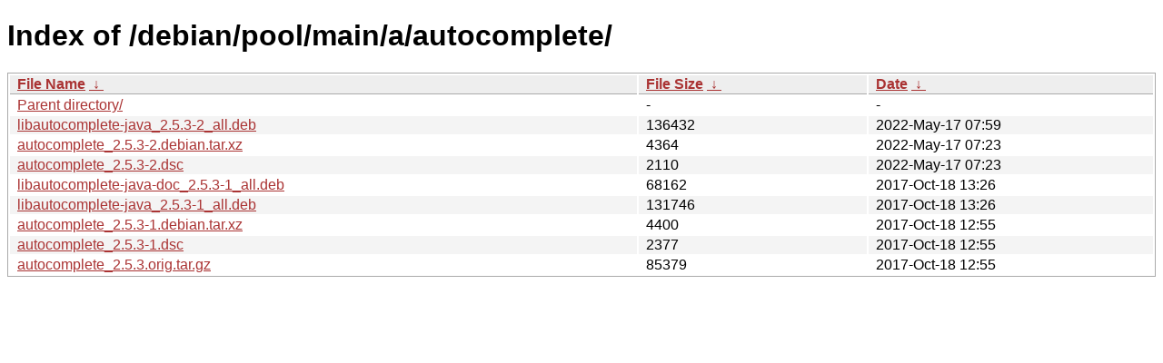

--- FILE ---
content_type: text/html
request_url: http://ftp.pl.debian.org/debian/pool/main/a/autocomplete/?C=M&O=D
body_size: 3087
content:
<!DOCTYPE html><html><head><meta http-equiv="content-type" content="text/html; charset=utf-8"><meta name="viewport" content="width=device-width"><style type="text/css">body,html {background:#fff;font-family:"Bitstream Vera Sans","Lucida Grande","Lucida Sans Unicode",Lucidux,Verdana,Lucida,sans-serif;}tr:nth-child(even) {background:#f4f4f4;}th,td {padding:0.1em 0.5em;}th {text-align:left;font-weight:bold;background:#eee;border-bottom:1px solid #aaa;}#list {border:1px solid #aaa;width:100%;}a {color:#a33;}a:hover {color:#e33;}</style>

<title>Index of /debian/pool/main/a/autocomplete/</title>
</head><body><h1>Index of /debian/pool/main/a/autocomplete/</h1>
<table id="list"><thead><tr><th style="width:55%"><a href="?C=N&amp;O=A">File Name</a>&nbsp;<a href="?C=N&amp;O=D">&nbsp;&darr;&nbsp;</a></th><th style="width:20%"><a href="?C=S&amp;O=A">File Size</a>&nbsp;<a href="?C=S&amp;O=D">&nbsp;&darr;&nbsp;</a></th><th style="width:25%"><a href="?C=M&amp;O=A">Date</a>&nbsp;<a href="?C=M&amp;O=D">&nbsp;&darr;&nbsp;</a></th></tr></thead>
<tbody><tr><td class="link"><a href="../?C=M&amp;O=D">Parent directory/</a></td><td class="size">-</td><td class="date">-</td></tr>
<tr><td class="link"><a href="libautocomplete-java_2.5.3-2_all.deb" title="libautocomplete-java_2.5.3-2_all.deb">libautocomplete-java_2.5.3-2_all.deb</a></td><td class="size">             136432</td><td class="date">2022-May-17 07:59</td></tr>
<tr><td class="link"><a href="autocomplete_2.5.3-2.debian.tar.xz" title="autocomplete_2.5.3-2.debian.tar.xz">autocomplete_2.5.3-2.debian.tar.xz</a></td><td class="size">               4364</td><td class="date">2022-May-17 07:23</td></tr>
<tr><td class="link"><a href="autocomplete_2.5.3-2.dsc" title="autocomplete_2.5.3-2.dsc">autocomplete_2.5.3-2.dsc</a></td><td class="size">               2110</td><td class="date">2022-May-17 07:23</td></tr>
<tr><td class="link"><a href="libautocomplete-java-doc_2.5.3-1_all.deb" title="libautocomplete-java-doc_2.5.3-1_all.deb">libautocomplete-java-doc_2.5.3-1_all.deb</a></td><td class="size">              68162</td><td class="date">2017-Oct-18 13:26</td></tr>
<tr><td class="link"><a href="libautocomplete-java_2.5.3-1_all.deb" title="libautocomplete-java_2.5.3-1_all.deb">libautocomplete-java_2.5.3-1_all.deb</a></td><td class="size">             131746</td><td class="date">2017-Oct-18 13:26</td></tr>
<tr><td class="link"><a href="autocomplete_2.5.3-1.debian.tar.xz" title="autocomplete_2.5.3-1.debian.tar.xz">autocomplete_2.5.3-1.debian.tar.xz</a></td><td class="size">               4400</td><td class="date">2017-Oct-18 12:55</td></tr>
<tr><td class="link"><a href="autocomplete_2.5.3-1.dsc" title="autocomplete_2.5.3-1.dsc">autocomplete_2.5.3-1.dsc</a></td><td class="size">               2377</td><td class="date">2017-Oct-18 12:55</td></tr>
<tr><td class="link"><a href="autocomplete_2.5.3.orig.tar.gz" title="autocomplete_2.5.3.orig.tar.gz">autocomplete_2.5.3.orig.tar.gz</a></td><td class="size">              85379</td><td class="date">2017-Oct-18 12:55</td></tr>
</tbody></table></body></html>